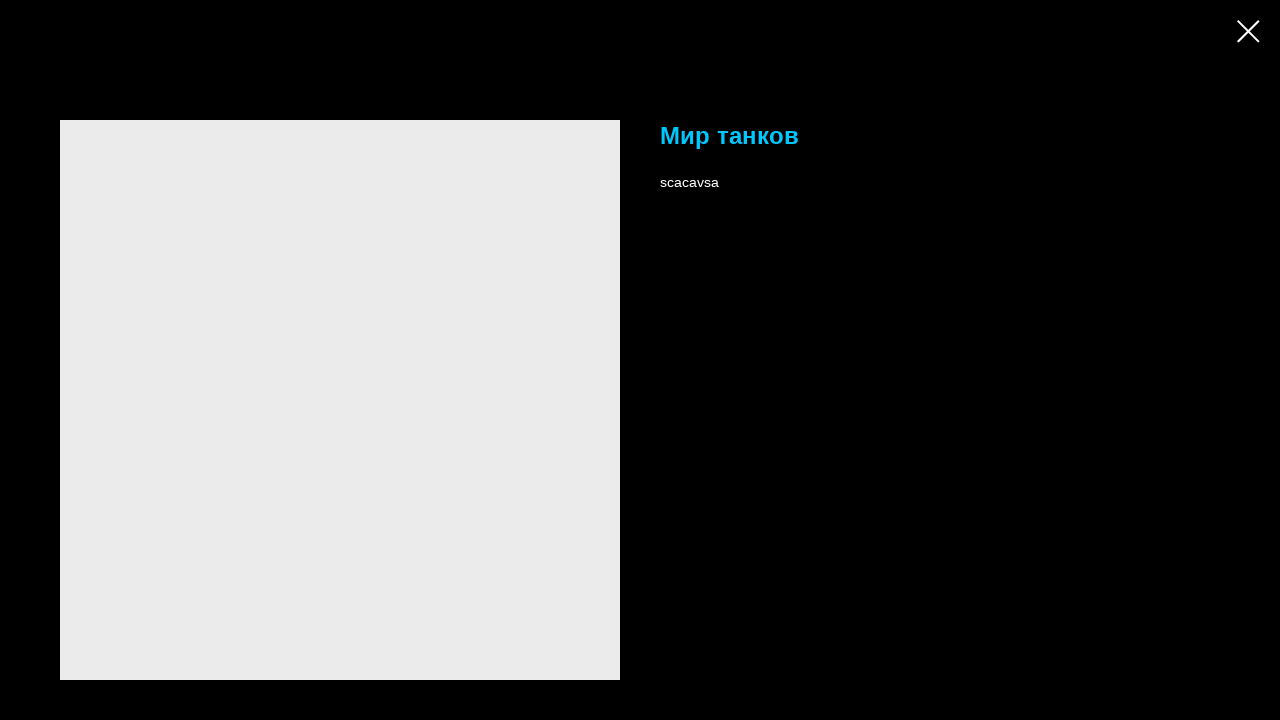

--- FILE ---
content_type: text/plain
request_url: https://www.google-analytics.com/j/collect?v=1&_v=j102&a=2096011358&t=pageview&_s=1&dl=https%3A%2F%2Fmetaarena.by%2Fpc-games%2Ftproduct%2F649562288-918505495631-mir-tankov&ul=en-us%40posix&dt=%D0%9C%D0%B8%D1%80%20%D1%82%D0%B0%D0%BD%D0%BA%D0%BE%D0%B2&sr=1280x720&vp=1280x720&_u=aADAAUABAAAAACAAI~&jid=831008153&gjid=1768266235&cid=468621679.1769007500&tid=UA-208541406-1&_gid=1215627576.1769007500&_r=1&_slc=1&z=15583899
body_size: -562
content:
2,cG-Y0KZ0R32EX